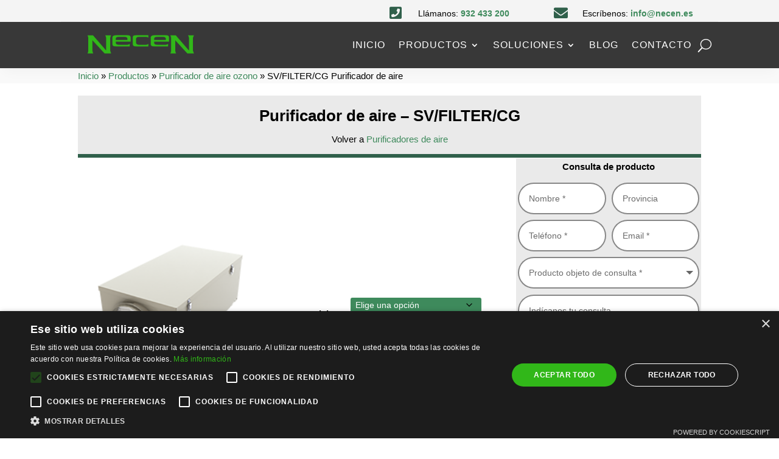

--- FILE ---
content_type: text/html; charset=utf-8
request_url: https://www.google.com/recaptcha/api2/anchor?ar=1&k=6LewqForAAAAAG62VP7SLQak6Bw2UCkDf5uNts9s&co=aHR0cHM6Ly9tYXF1aW5hc2Rlb3pvbm8uZXM6NDQz&hl=en&v=PoyoqOPhxBO7pBk68S4YbpHZ&size=invisible&anchor-ms=20000&execute-ms=30000&cb=o280ggx5tizl
body_size: 48597
content:
<!DOCTYPE HTML><html dir="ltr" lang="en"><head><meta http-equiv="Content-Type" content="text/html; charset=UTF-8">
<meta http-equiv="X-UA-Compatible" content="IE=edge">
<title>reCAPTCHA</title>
<style type="text/css">
/* cyrillic-ext */
@font-face {
  font-family: 'Roboto';
  font-style: normal;
  font-weight: 400;
  font-stretch: 100%;
  src: url(//fonts.gstatic.com/s/roboto/v48/KFO7CnqEu92Fr1ME7kSn66aGLdTylUAMa3GUBHMdazTgWw.woff2) format('woff2');
  unicode-range: U+0460-052F, U+1C80-1C8A, U+20B4, U+2DE0-2DFF, U+A640-A69F, U+FE2E-FE2F;
}
/* cyrillic */
@font-face {
  font-family: 'Roboto';
  font-style: normal;
  font-weight: 400;
  font-stretch: 100%;
  src: url(//fonts.gstatic.com/s/roboto/v48/KFO7CnqEu92Fr1ME7kSn66aGLdTylUAMa3iUBHMdazTgWw.woff2) format('woff2');
  unicode-range: U+0301, U+0400-045F, U+0490-0491, U+04B0-04B1, U+2116;
}
/* greek-ext */
@font-face {
  font-family: 'Roboto';
  font-style: normal;
  font-weight: 400;
  font-stretch: 100%;
  src: url(//fonts.gstatic.com/s/roboto/v48/KFO7CnqEu92Fr1ME7kSn66aGLdTylUAMa3CUBHMdazTgWw.woff2) format('woff2');
  unicode-range: U+1F00-1FFF;
}
/* greek */
@font-face {
  font-family: 'Roboto';
  font-style: normal;
  font-weight: 400;
  font-stretch: 100%;
  src: url(//fonts.gstatic.com/s/roboto/v48/KFO7CnqEu92Fr1ME7kSn66aGLdTylUAMa3-UBHMdazTgWw.woff2) format('woff2');
  unicode-range: U+0370-0377, U+037A-037F, U+0384-038A, U+038C, U+038E-03A1, U+03A3-03FF;
}
/* math */
@font-face {
  font-family: 'Roboto';
  font-style: normal;
  font-weight: 400;
  font-stretch: 100%;
  src: url(//fonts.gstatic.com/s/roboto/v48/KFO7CnqEu92Fr1ME7kSn66aGLdTylUAMawCUBHMdazTgWw.woff2) format('woff2');
  unicode-range: U+0302-0303, U+0305, U+0307-0308, U+0310, U+0312, U+0315, U+031A, U+0326-0327, U+032C, U+032F-0330, U+0332-0333, U+0338, U+033A, U+0346, U+034D, U+0391-03A1, U+03A3-03A9, U+03B1-03C9, U+03D1, U+03D5-03D6, U+03F0-03F1, U+03F4-03F5, U+2016-2017, U+2034-2038, U+203C, U+2040, U+2043, U+2047, U+2050, U+2057, U+205F, U+2070-2071, U+2074-208E, U+2090-209C, U+20D0-20DC, U+20E1, U+20E5-20EF, U+2100-2112, U+2114-2115, U+2117-2121, U+2123-214F, U+2190, U+2192, U+2194-21AE, U+21B0-21E5, U+21F1-21F2, U+21F4-2211, U+2213-2214, U+2216-22FF, U+2308-230B, U+2310, U+2319, U+231C-2321, U+2336-237A, U+237C, U+2395, U+239B-23B7, U+23D0, U+23DC-23E1, U+2474-2475, U+25AF, U+25B3, U+25B7, U+25BD, U+25C1, U+25CA, U+25CC, U+25FB, U+266D-266F, U+27C0-27FF, U+2900-2AFF, U+2B0E-2B11, U+2B30-2B4C, U+2BFE, U+3030, U+FF5B, U+FF5D, U+1D400-1D7FF, U+1EE00-1EEFF;
}
/* symbols */
@font-face {
  font-family: 'Roboto';
  font-style: normal;
  font-weight: 400;
  font-stretch: 100%;
  src: url(//fonts.gstatic.com/s/roboto/v48/KFO7CnqEu92Fr1ME7kSn66aGLdTylUAMaxKUBHMdazTgWw.woff2) format('woff2');
  unicode-range: U+0001-000C, U+000E-001F, U+007F-009F, U+20DD-20E0, U+20E2-20E4, U+2150-218F, U+2190, U+2192, U+2194-2199, U+21AF, U+21E6-21F0, U+21F3, U+2218-2219, U+2299, U+22C4-22C6, U+2300-243F, U+2440-244A, U+2460-24FF, U+25A0-27BF, U+2800-28FF, U+2921-2922, U+2981, U+29BF, U+29EB, U+2B00-2BFF, U+4DC0-4DFF, U+FFF9-FFFB, U+10140-1018E, U+10190-1019C, U+101A0, U+101D0-101FD, U+102E0-102FB, U+10E60-10E7E, U+1D2C0-1D2D3, U+1D2E0-1D37F, U+1F000-1F0FF, U+1F100-1F1AD, U+1F1E6-1F1FF, U+1F30D-1F30F, U+1F315, U+1F31C, U+1F31E, U+1F320-1F32C, U+1F336, U+1F378, U+1F37D, U+1F382, U+1F393-1F39F, U+1F3A7-1F3A8, U+1F3AC-1F3AF, U+1F3C2, U+1F3C4-1F3C6, U+1F3CA-1F3CE, U+1F3D4-1F3E0, U+1F3ED, U+1F3F1-1F3F3, U+1F3F5-1F3F7, U+1F408, U+1F415, U+1F41F, U+1F426, U+1F43F, U+1F441-1F442, U+1F444, U+1F446-1F449, U+1F44C-1F44E, U+1F453, U+1F46A, U+1F47D, U+1F4A3, U+1F4B0, U+1F4B3, U+1F4B9, U+1F4BB, U+1F4BF, U+1F4C8-1F4CB, U+1F4D6, U+1F4DA, U+1F4DF, U+1F4E3-1F4E6, U+1F4EA-1F4ED, U+1F4F7, U+1F4F9-1F4FB, U+1F4FD-1F4FE, U+1F503, U+1F507-1F50B, U+1F50D, U+1F512-1F513, U+1F53E-1F54A, U+1F54F-1F5FA, U+1F610, U+1F650-1F67F, U+1F687, U+1F68D, U+1F691, U+1F694, U+1F698, U+1F6AD, U+1F6B2, U+1F6B9-1F6BA, U+1F6BC, U+1F6C6-1F6CF, U+1F6D3-1F6D7, U+1F6E0-1F6EA, U+1F6F0-1F6F3, U+1F6F7-1F6FC, U+1F700-1F7FF, U+1F800-1F80B, U+1F810-1F847, U+1F850-1F859, U+1F860-1F887, U+1F890-1F8AD, U+1F8B0-1F8BB, U+1F8C0-1F8C1, U+1F900-1F90B, U+1F93B, U+1F946, U+1F984, U+1F996, U+1F9E9, U+1FA00-1FA6F, U+1FA70-1FA7C, U+1FA80-1FA89, U+1FA8F-1FAC6, U+1FACE-1FADC, U+1FADF-1FAE9, U+1FAF0-1FAF8, U+1FB00-1FBFF;
}
/* vietnamese */
@font-face {
  font-family: 'Roboto';
  font-style: normal;
  font-weight: 400;
  font-stretch: 100%;
  src: url(//fonts.gstatic.com/s/roboto/v48/KFO7CnqEu92Fr1ME7kSn66aGLdTylUAMa3OUBHMdazTgWw.woff2) format('woff2');
  unicode-range: U+0102-0103, U+0110-0111, U+0128-0129, U+0168-0169, U+01A0-01A1, U+01AF-01B0, U+0300-0301, U+0303-0304, U+0308-0309, U+0323, U+0329, U+1EA0-1EF9, U+20AB;
}
/* latin-ext */
@font-face {
  font-family: 'Roboto';
  font-style: normal;
  font-weight: 400;
  font-stretch: 100%;
  src: url(//fonts.gstatic.com/s/roboto/v48/KFO7CnqEu92Fr1ME7kSn66aGLdTylUAMa3KUBHMdazTgWw.woff2) format('woff2');
  unicode-range: U+0100-02BA, U+02BD-02C5, U+02C7-02CC, U+02CE-02D7, U+02DD-02FF, U+0304, U+0308, U+0329, U+1D00-1DBF, U+1E00-1E9F, U+1EF2-1EFF, U+2020, U+20A0-20AB, U+20AD-20C0, U+2113, U+2C60-2C7F, U+A720-A7FF;
}
/* latin */
@font-face {
  font-family: 'Roboto';
  font-style: normal;
  font-weight: 400;
  font-stretch: 100%;
  src: url(//fonts.gstatic.com/s/roboto/v48/KFO7CnqEu92Fr1ME7kSn66aGLdTylUAMa3yUBHMdazQ.woff2) format('woff2');
  unicode-range: U+0000-00FF, U+0131, U+0152-0153, U+02BB-02BC, U+02C6, U+02DA, U+02DC, U+0304, U+0308, U+0329, U+2000-206F, U+20AC, U+2122, U+2191, U+2193, U+2212, U+2215, U+FEFF, U+FFFD;
}
/* cyrillic-ext */
@font-face {
  font-family: 'Roboto';
  font-style: normal;
  font-weight: 500;
  font-stretch: 100%;
  src: url(//fonts.gstatic.com/s/roboto/v48/KFO7CnqEu92Fr1ME7kSn66aGLdTylUAMa3GUBHMdazTgWw.woff2) format('woff2');
  unicode-range: U+0460-052F, U+1C80-1C8A, U+20B4, U+2DE0-2DFF, U+A640-A69F, U+FE2E-FE2F;
}
/* cyrillic */
@font-face {
  font-family: 'Roboto';
  font-style: normal;
  font-weight: 500;
  font-stretch: 100%;
  src: url(//fonts.gstatic.com/s/roboto/v48/KFO7CnqEu92Fr1ME7kSn66aGLdTylUAMa3iUBHMdazTgWw.woff2) format('woff2');
  unicode-range: U+0301, U+0400-045F, U+0490-0491, U+04B0-04B1, U+2116;
}
/* greek-ext */
@font-face {
  font-family: 'Roboto';
  font-style: normal;
  font-weight: 500;
  font-stretch: 100%;
  src: url(//fonts.gstatic.com/s/roboto/v48/KFO7CnqEu92Fr1ME7kSn66aGLdTylUAMa3CUBHMdazTgWw.woff2) format('woff2');
  unicode-range: U+1F00-1FFF;
}
/* greek */
@font-face {
  font-family: 'Roboto';
  font-style: normal;
  font-weight: 500;
  font-stretch: 100%;
  src: url(//fonts.gstatic.com/s/roboto/v48/KFO7CnqEu92Fr1ME7kSn66aGLdTylUAMa3-UBHMdazTgWw.woff2) format('woff2');
  unicode-range: U+0370-0377, U+037A-037F, U+0384-038A, U+038C, U+038E-03A1, U+03A3-03FF;
}
/* math */
@font-face {
  font-family: 'Roboto';
  font-style: normal;
  font-weight: 500;
  font-stretch: 100%;
  src: url(//fonts.gstatic.com/s/roboto/v48/KFO7CnqEu92Fr1ME7kSn66aGLdTylUAMawCUBHMdazTgWw.woff2) format('woff2');
  unicode-range: U+0302-0303, U+0305, U+0307-0308, U+0310, U+0312, U+0315, U+031A, U+0326-0327, U+032C, U+032F-0330, U+0332-0333, U+0338, U+033A, U+0346, U+034D, U+0391-03A1, U+03A3-03A9, U+03B1-03C9, U+03D1, U+03D5-03D6, U+03F0-03F1, U+03F4-03F5, U+2016-2017, U+2034-2038, U+203C, U+2040, U+2043, U+2047, U+2050, U+2057, U+205F, U+2070-2071, U+2074-208E, U+2090-209C, U+20D0-20DC, U+20E1, U+20E5-20EF, U+2100-2112, U+2114-2115, U+2117-2121, U+2123-214F, U+2190, U+2192, U+2194-21AE, U+21B0-21E5, U+21F1-21F2, U+21F4-2211, U+2213-2214, U+2216-22FF, U+2308-230B, U+2310, U+2319, U+231C-2321, U+2336-237A, U+237C, U+2395, U+239B-23B7, U+23D0, U+23DC-23E1, U+2474-2475, U+25AF, U+25B3, U+25B7, U+25BD, U+25C1, U+25CA, U+25CC, U+25FB, U+266D-266F, U+27C0-27FF, U+2900-2AFF, U+2B0E-2B11, U+2B30-2B4C, U+2BFE, U+3030, U+FF5B, U+FF5D, U+1D400-1D7FF, U+1EE00-1EEFF;
}
/* symbols */
@font-face {
  font-family: 'Roboto';
  font-style: normal;
  font-weight: 500;
  font-stretch: 100%;
  src: url(//fonts.gstatic.com/s/roboto/v48/KFO7CnqEu92Fr1ME7kSn66aGLdTylUAMaxKUBHMdazTgWw.woff2) format('woff2');
  unicode-range: U+0001-000C, U+000E-001F, U+007F-009F, U+20DD-20E0, U+20E2-20E4, U+2150-218F, U+2190, U+2192, U+2194-2199, U+21AF, U+21E6-21F0, U+21F3, U+2218-2219, U+2299, U+22C4-22C6, U+2300-243F, U+2440-244A, U+2460-24FF, U+25A0-27BF, U+2800-28FF, U+2921-2922, U+2981, U+29BF, U+29EB, U+2B00-2BFF, U+4DC0-4DFF, U+FFF9-FFFB, U+10140-1018E, U+10190-1019C, U+101A0, U+101D0-101FD, U+102E0-102FB, U+10E60-10E7E, U+1D2C0-1D2D3, U+1D2E0-1D37F, U+1F000-1F0FF, U+1F100-1F1AD, U+1F1E6-1F1FF, U+1F30D-1F30F, U+1F315, U+1F31C, U+1F31E, U+1F320-1F32C, U+1F336, U+1F378, U+1F37D, U+1F382, U+1F393-1F39F, U+1F3A7-1F3A8, U+1F3AC-1F3AF, U+1F3C2, U+1F3C4-1F3C6, U+1F3CA-1F3CE, U+1F3D4-1F3E0, U+1F3ED, U+1F3F1-1F3F3, U+1F3F5-1F3F7, U+1F408, U+1F415, U+1F41F, U+1F426, U+1F43F, U+1F441-1F442, U+1F444, U+1F446-1F449, U+1F44C-1F44E, U+1F453, U+1F46A, U+1F47D, U+1F4A3, U+1F4B0, U+1F4B3, U+1F4B9, U+1F4BB, U+1F4BF, U+1F4C8-1F4CB, U+1F4D6, U+1F4DA, U+1F4DF, U+1F4E3-1F4E6, U+1F4EA-1F4ED, U+1F4F7, U+1F4F9-1F4FB, U+1F4FD-1F4FE, U+1F503, U+1F507-1F50B, U+1F50D, U+1F512-1F513, U+1F53E-1F54A, U+1F54F-1F5FA, U+1F610, U+1F650-1F67F, U+1F687, U+1F68D, U+1F691, U+1F694, U+1F698, U+1F6AD, U+1F6B2, U+1F6B9-1F6BA, U+1F6BC, U+1F6C6-1F6CF, U+1F6D3-1F6D7, U+1F6E0-1F6EA, U+1F6F0-1F6F3, U+1F6F7-1F6FC, U+1F700-1F7FF, U+1F800-1F80B, U+1F810-1F847, U+1F850-1F859, U+1F860-1F887, U+1F890-1F8AD, U+1F8B0-1F8BB, U+1F8C0-1F8C1, U+1F900-1F90B, U+1F93B, U+1F946, U+1F984, U+1F996, U+1F9E9, U+1FA00-1FA6F, U+1FA70-1FA7C, U+1FA80-1FA89, U+1FA8F-1FAC6, U+1FACE-1FADC, U+1FADF-1FAE9, U+1FAF0-1FAF8, U+1FB00-1FBFF;
}
/* vietnamese */
@font-face {
  font-family: 'Roboto';
  font-style: normal;
  font-weight: 500;
  font-stretch: 100%;
  src: url(//fonts.gstatic.com/s/roboto/v48/KFO7CnqEu92Fr1ME7kSn66aGLdTylUAMa3OUBHMdazTgWw.woff2) format('woff2');
  unicode-range: U+0102-0103, U+0110-0111, U+0128-0129, U+0168-0169, U+01A0-01A1, U+01AF-01B0, U+0300-0301, U+0303-0304, U+0308-0309, U+0323, U+0329, U+1EA0-1EF9, U+20AB;
}
/* latin-ext */
@font-face {
  font-family: 'Roboto';
  font-style: normal;
  font-weight: 500;
  font-stretch: 100%;
  src: url(//fonts.gstatic.com/s/roboto/v48/KFO7CnqEu92Fr1ME7kSn66aGLdTylUAMa3KUBHMdazTgWw.woff2) format('woff2');
  unicode-range: U+0100-02BA, U+02BD-02C5, U+02C7-02CC, U+02CE-02D7, U+02DD-02FF, U+0304, U+0308, U+0329, U+1D00-1DBF, U+1E00-1E9F, U+1EF2-1EFF, U+2020, U+20A0-20AB, U+20AD-20C0, U+2113, U+2C60-2C7F, U+A720-A7FF;
}
/* latin */
@font-face {
  font-family: 'Roboto';
  font-style: normal;
  font-weight: 500;
  font-stretch: 100%;
  src: url(//fonts.gstatic.com/s/roboto/v48/KFO7CnqEu92Fr1ME7kSn66aGLdTylUAMa3yUBHMdazQ.woff2) format('woff2');
  unicode-range: U+0000-00FF, U+0131, U+0152-0153, U+02BB-02BC, U+02C6, U+02DA, U+02DC, U+0304, U+0308, U+0329, U+2000-206F, U+20AC, U+2122, U+2191, U+2193, U+2212, U+2215, U+FEFF, U+FFFD;
}
/* cyrillic-ext */
@font-face {
  font-family: 'Roboto';
  font-style: normal;
  font-weight: 900;
  font-stretch: 100%;
  src: url(//fonts.gstatic.com/s/roboto/v48/KFO7CnqEu92Fr1ME7kSn66aGLdTylUAMa3GUBHMdazTgWw.woff2) format('woff2');
  unicode-range: U+0460-052F, U+1C80-1C8A, U+20B4, U+2DE0-2DFF, U+A640-A69F, U+FE2E-FE2F;
}
/* cyrillic */
@font-face {
  font-family: 'Roboto';
  font-style: normal;
  font-weight: 900;
  font-stretch: 100%;
  src: url(//fonts.gstatic.com/s/roboto/v48/KFO7CnqEu92Fr1ME7kSn66aGLdTylUAMa3iUBHMdazTgWw.woff2) format('woff2');
  unicode-range: U+0301, U+0400-045F, U+0490-0491, U+04B0-04B1, U+2116;
}
/* greek-ext */
@font-face {
  font-family: 'Roboto';
  font-style: normal;
  font-weight: 900;
  font-stretch: 100%;
  src: url(//fonts.gstatic.com/s/roboto/v48/KFO7CnqEu92Fr1ME7kSn66aGLdTylUAMa3CUBHMdazTgWw.woff2) format('woff2');
  unicode-range: U+1F00-1FFF;
}
/* greek */
@font-face {
  font-family: 'Roboto';
  font-style: normal;
  font-weight: 900;
  font-stretch: 100%;
  src: url(//fonts.gstatic.com/s/roboto/v48/KFO7CnqEu92Fr1ME7kSn66aGLdTylUAMa3-UBHMdazTgWw.woff2) format('woff2');
  unicode-range: U+0370-0377, U+037A-037F, U+0384-038A, U+038C, U+038E-03A1, U+03A3-03FF;
}
/* math */
@font-face {
  font-family: 'Roboto';
  font-style: normal;
  font-weight: 900;
  font-stretch: 100%;
  src: url(//fonts.gstatic.com/s/roboto/v48/KFO7CnqEu92Fr1ME7kSn66aGLdTylUAMawCUBHMdazTgWw.woff2) format('woff2');
  unicode-range: U+0302-0303, U+0305, U+0307-0308, U+0310, U+0312, U+0315, U+031A, U+0326-0327, U+032C, U+032F-0330, U+0332-0333, U+0338, U+033A, U+0346, U+034D, U+0391-03A1, U+03A3-03A9, U+03B1-03C9, U+03D1, U+03D5-03D6, U+03F0-03F1, U+03F4-03F5, U+2016-2017, U+2034-2038, U+203C, U+2040, U+2043, U+2047, U+2050, U+2057, U+205F, U+2070-2071, U+2074-208E, U+2090-209C, U+20D0-20DC, U+20E1, U+20E5-20EF, U+2100-2112, U+2114-2115, U+2117-2121, U+2123-214F, U+2190, U+2192, U+2194-21AE, U+21B0-21E5, U+21F1-21F2, U+21F4-2211, U+2213-2214, U+2216-22FF, U+2308-230B, U+2310, U+2319, U+231C-2321, U+2336-237A, U+237C, U+2395, U+239B-23B7, U+23D0, U+23DC-23E1, U+2474-2475, U+25AF, U+25B3, U+25B7, U+25BD, U+25C1, U+25CA, U+25CC, U+25FB, U+266D-266F, U+27C0-27FF, U+2900-2AFF, U+2B0E-2B11, U+2B30-2B4C, U+2BFE, U+3030, U+FF5B, U+FF5D, U+1D400-1D7FF, U+1EE00-1EEFF;
}
/* symbols */
@font-face {
  font-family: 'Roboto';
  font-style: normal;
  font-weight: 900;
  font-stretch: 100%;
  src: url(//fonts.gstatic.com/s/roboto/v48/KFO7CnqEu92Fr1ME7kSn66aGLdTylUAMaxKUBHMdazTgWw.woff2) format('woff2');
  unicode-range: U+0001-000C, U+000E-001F, U+007F-009F, U+20DD-20E0, U+20E2-20E4, U+2150-218F, U+2190, U+2192, U+2194-2199, U+21AF, U+21E6-21F0, U+21F3, U+2218-2219, U+2299, U+22C4-22C6, U+2300-243F, U+2440-244A, U+2460-24FF, U+25A0-27BF, U+2800-28FF, U+2921-2922, U+2981, U+29BF, U+29EB, U+2B00-2BFF, U+4DC0-4DFF, U+FFF9-FFFB, U+10140-1018E, U+10190-1019C, U+101A0, U+101D0-101FD, U+102E0-102FB, U+10E60-10E7E, U+1D2C0-1D2D3, U+1D2E0-1D37F, U+1F000-1F0FF, U+1F100-1F1AD, U+1F1E6-1F1FF, U+1F30D-1F30F, U+1F315, U+1F31C, U+1F31E, U+1F320-1F32C, U+1F336, U+1F378, U+1F37D, U+1F382, U+1F393-1F39F, U+1F3A7-1F3A8, U+1F3AC-1F3AF, U+1F3C2, U+1F3C4-1F3C6, U+1F3CA-1F3CE, U+1F3D4-1F3E0, U+1F3ED, U+1F3F1-1F3F3, U+1F3F5-1F3F7, U+1F408, U+1F415, U+1F41F, U+1F426, U+1F43F, U+1F441-1F442, U+1F444, U+1F446-1F449, U+1F44C-1F44E, U+1F453, U+1F46A, U+1F47D, U+1F4A3, U+1F4B0, U+1F4B3, U+1F4B9, U+1F4BB, U+1F4BF, U+1F4C8-1F4CB, U+1F4D6, U+1F4DA, U+1F4DF, U+1F4E3-1F4E6, U+1F4EA-1F4ED, U+1F4F7, U+1F4F9-1F4FB, U+1F4FD-1F4FE, U+1F503, U+1F507-1F50B, U+1F50D, U+1F512-1F513, U+1F53E-1F54A, U+1F54F-1F5FA, U+1F610, U+1F650-1F67F, U+1F687, U+1F68D, U+1F691, U+1F694, U+1F698, U+1F6AD, U+1F6B2, U+1F6B9-1F6BA, U+1F6BC, U+1F6C6-1F6CF, U+1F6D3-1F6D7, U+1F6E0-1F6EA, U+1F6F0-1F6F3, U+1F6F7-1F6FC, U+1F700-1F7FF, U+1F800-1F80B, U+1F810-1F847, U+1F850-1F859, U+1F860-1F887, U+1F890-1F8AD, U+1F8B0-1F8BB, U+1F8C0-1F8C1, U+1F900-1F90B, U+1F93B, U+1F946, U+1F984, U+1F996, U+1F9E9, U+1FA00-1FA6F, U+1FA70-1FA7C, U+1FA80-1FA89, U+1FA8F-1FAC6, U+1FACE-1FADC, U+1FADF-1FAE9, U+1FAF0-1FAF8, U+1FB00-1FBFF;
}
/* vietnamese */
@font-face {
  font-family: 'Roboto';
  font-style: normal;
  font-weight: 900;
  font-stretch: 100%;
  src: url(//fonts.gstatic.com/s/roboto/v48/KFO7CnqEu92Fr1ME7kSn66aGLdTylUAMa3OUBHMdazTgWw.woff2) format('woff2');
  unicode-range: U+0102-0103, U+0110-0111, U+0128-0129, U+0168-0169, U+01A0-01A1, U+01AF-01B0, U+0300-0301, U+0303-0304, U+0308-0309, U+0323, U+0329, U+1EA0-1EF9, U+20AB;
}
/* latin-ext */
@font-face {
  font-family: 'Roboto';
  font-style: normal;
  font-weight: 900;
  font-stretch: 100%;
  src: url(//fonts.gstatic.com/s/roboto/v48/KFO7CnqEu92Fr1ME7kSn66aGLdTylUAMa3KUBHMdazTgWw.woff2) format('woff2');
  unicode-range: U+0100-02BA, U+02BD-02C5, U+02C7-02CC, U+02CE-02D7, U+02DD-02FF, U+0304, U+0308, U+0329, U+1D00-1DBF, U+1E00-1E9F, U+1EF2-1EFF, U+2020, U+20A0-20AB, U+20AD-20C0, U+2113, U+2C60-2C7F, U+A720-A7FF;
}
/* latin */
@font-face {
  font-family: 'Roboto';
  font-style: normal;
  font-weight: 900;
  font-stretch: 100%;
  src: url(//fonts.gstatic.com/s/roboto/v48/KFO7CnqEu92Fr1ME7kSn66aGLdTylUAMa3yUBHMdazQ.woff2) format('woff2');
  unicode-range: U+0000-00FF, U+0131, U+0152-0153, U+02BB-02BC, U+02C6, U+02DA, U+02DC, U+0304, U+0308, U+0329, U+2000-206F, U+20AC, U+2122, U+2191, U+2193, U+2212, U+2215, U+FEFF, U+FFFD;
}

</style>
<link rel="stylesheet" type="text/css" href="https://www.gstatic.com/recaptcha/releases/PoyoqOPhxBO7pBk68S4YbpHZ/styles__ltr.css">
<script nonce="0LIWY_P5m9hIwaGARGUqLw" type="text/javascript">window['__recaptcha_api'] = 'https://www.google.com/recaptcha/api2/';</script>
<script type="text/javascript" src="https://www.gstatic.com/recaptcha/releases/PoyoqOPhxBO7pBk68S4YbpHZ/recaptcha__en.js" nonce="0LIWY_P5m9hIwaGARGUqLw">
      
    </script></head>
<body><div id="rc-anchor-alert" class="rc-anchor-alert"></div>
<input type="hidden" id="recaptcha-token" value="[base64]">
<script type="text/javascript" nonce="0LIWY_P5m9hIwaGARGUqLw">
      recaptcha.anchor.Main.init("[\x22ainput\x22,[\x22bgdata\x22,\x22\x22,\[base64]/[base64]/[base64]/[base64]/cjw8ejpyPj4+eil9Y2F0Y2gobCl7dGhyb3cgbDt9fSxIPWZ1bmN0aW9uKHcsdCx6KXtpZih3PT0xOTR8fHc9PTIwOCl0LnZbd10/dC52W3ddLmNvbmNhdCh6KTp0LnZbd109b2Yoeix0KTtlbHNle2lmKHQuYkImJnchPTMxNylyZXR1cm47dz09NjZ8fHc9PTEyMnx8dz09NDcwfHx3PT00NHx8dz09NDE2fHx3PT0zOTd8fHc9PTQyMXx8dz09Njh8fHc9PTcwfHx3PT0xODQ/[base64]/[base64]/[base64]/bmV3IGRbVl0oSlswXSk6cD09Mj9uZXcgZFtWXShKWzBdLEpbMV0pOnA9PTM/bmV3IGRbVl0oSlswXSxKWzFdLEpbMl0pOnA9PTQ/[base64]/[base64]/[base64]/[base64]\x22,\[base64]\x22,\x22FMKnYw7DmMKlK13CtsKLJMOBPkDDvsKHw4FCBcKXw6ZCwprDoEp3w77Ct1zDmF/Ck8K6w4nClCZWMMOCw447XwXCh8KWM3Q1w7AqG8OPRAd8QsOywrl1VMKiw4HDnl/[base64]/CuBMywrRIw6xhL8O5wr3Cg8ORwqDCocKsV2kYwrPCjMKmbTnDrsOxw5EDw5/DjMKEw4F7cFfDmMK/BxHCqMKGwppkeTZ7w6NGAMODw4DCmcOdK0Q8wrQ1ZsO3woRJGShnw6h5Z3bDrMK5awTDiHMkScOFwqrCpsOxw7nDuMO3w55Yw4nDgcKHwqhSw5/DmMOtwp7CtcOQYgg3w4nCtMOhw4XDvwgPNAhEw4/DjcOrIG/[base64]/CqhnCogDDiWA1w5/DmcKrOjIew5cHfMO9woI6Y8O5ZmZnQMOMLcOFSMO6wrTCnGzCoEYuB8OMEQjCqsKmwojDv2VfwqR9HsO1LcOfw7HDog5sw4HDr3BGw6DClsKswrDDrcOPwrPCnVzDsjhHw5/Crw/Co8KAG1YBw5nDocK/PnbCicKHw4UWMlTDvnTCnMKVwrLCmyAxwrPCuifCpMOxw546wqQHw7/DtCkeFsKHw4zDj2grFcOfZcKXHQ7DisKJWCzCgcKkw4crwokuBwHCisOtwpc/R8Ocwpo/a8OyW8OwPMOOMzZSw7QxwoFKw73Do3vDuR3CvMOfwpvClcKVKsKHw57CggnDmcO5X8OHXGwPCyw/OsKBwo3CpDgZw7HCoX3CsAfCvi9vwrfDnsKzwrBFGk4Ow7HCvF7DlMKgCGIYw4BsWcKzw4ErwqJbw5DDvF7Djld3w7MRwr8/w6/Dh8OkwoHDh8Kww5oiFcKIw5bChT7DuMOkf2bCkW7Cn8OyGS/CvcKeOl/ChMOZw4ocIh8yw7TDhW8zfMODdMOlwq3CoyPCp8KTccOXwrvCjiNCASTCtyPCvsKAwp9kworCssOvwpTCqDLDssKTw5nCkAojwonCgk/DtMK/NT8lVjPDucOqVB/[base64]/[base64]/CocKew7vDlUPDvhfDsXBew4tPwphTwrjChCt0woTCmxEyJMKEwrxsw4vCksKTw5spw5YjLcK1XUvDhF4NP8KHciYkwp7ChMK7Y8OUESYhw7FTZcKTMMKDw5xrw7rCrsO9UjAGw7Yywr/ChCzDgMO4esOBJzfCvMOzwqwNw64Qw7PCi2/[base64]/DoMO/wpYow7ZFw7TCvMO9S1DDtE/[base64]/CrcKnGMKjw4Q0ZgY1NsKWJcOVw5DCgcKBwotueMK1f8Okw6Zrw67CmsKUDlPCkhVjw5AyEnZswr3Djw7Dv8KSalxxw5YYCFHCn8Oow7jChMO3wqHCmsKiwqDDkwkSwrzClkXCvcK0w5cGaifDpcOswqDCi8Kkw61FwqjDpzQISkDDrE3CoHYCUGfDrgY/wpbCqSISBMO5J0ZUXsKnwo/[base64]/Ex7DiMK9w5LCocKqAnxtZlIoOcKZw65VHBHCoE1Tw4fDqmx6w6pywrrDgMO4GcO5w7fDucKFBXTCmMONF8KIw79KwozDnMOON23DnW8ywp3DjWwpT8K7V2FLw4/DkcOcw4LDkcKlAnfCth4AJMO7S8KaM8OWwohMByzDssO8wqPDuMOAwrXDhMKNw40vS8K7wqvDvcO4YxfClcKVeMO2w5Zfw4TCmcKEwqhpb8OqQsKmwpwjwrjCu8K9f1zDusKVw5TDiFkiw5gzb8K3w6dvZFLDgMOMRWNlw63Dgl4/[base64]/[base64]/DncOLw4RFDVbCgnBNJ8Olw507wpfDrsO1wp4iw78LC8OpE8Khw6tPJMKOwprCuMOqw7Z9w6Qpw68kwroSP8Kuw4wXCQvCoARvw6jDt1/[base64]/[base64]/[base64]/w4nDgMOKFgDClcO8EFvCuMKTRh7DhyLDkWrDuy7DosKlw5w8w6TDjmk8dDzDr8OGRsO8w6wVUxzCg8KqGWFDwp4qOjUJF0I7w5TCvcO4w5duwojCg8OIKcOLG8KCGAbDucKKCcO7N8Onw5Z+egPCicK8BsKTDMKFwrVpFBF/[base64]/CrFLCiTgPUsKCfcK6asO8WcKPA8O2GsKxw6rCgE3CtW7DmMKqcGbCjlfCo8K/[base64]/Ctz/CsUpDw5ATR3FfCMKqwqLDmWbDmS0sw7/CqkDDs8K2V8KGwrFZw5jDv8KDwpY/wqbCnsKgw44Dw55kwrTCi8OHw7/Cg2HDgBjCr8Klez7DjMKTEcKwwq/CpHTDnMKFw4JwTMKPw6FTL8Ole8KDwqYyNcKow4PDisOoRhTDqHXDo3oMwrMSe3lke0HCpiDDocOYHXxEw5MPw45+wq7DjcOgw5wPCMKZw6xowroGwrHCmhDDvmrCn8K2w7XDkWjCjcObwrbCgwnCmMK9QcKDbF3CvW/DkkDDhMOQdwcBwqXDn8OMw4R6DQNewoXDmWnDvsK8Jh/[base64]/CgcOMeMK1wrnCtcOhwoPCjMO1CsKaw7FbCsOkwpzChMOtwpbCqsOnw7NmE8KrWMOxw6HDjMK/w5l9wpLDtsKxZhssNTRzw4RXR1g9w7cxw7cnWVvCh8Kow6BCwqBGXgTCh8KDSyDCpUECw6nClMKNSwPDmyw1wqnDnsKHw4zDlcKNwpcKw5xTGW8QKcO7w6zDrj/CuVZjRAbDj8OsbsO8wrPDvMKuw6jCrsKYw4vClhZWwoBBXMOpS8OcwoXCt2AdwpEoTMKuMMOlw5DDnsOMwohTIMKBw5EVJcKmXQhZw73CnMOjwpfDpzg3Vgt5TsKtwpnCuDZEw7YeXcOywqM0QcKtw5LDh01gwrwwwrdXwqsmwrfCik/CncK0HyDCpkHDtsOXHUXCusKDaxzCvMKwXWsgw6rCnWTDkcORD8Kcb1XClMKJw7nCtMKxwobDpkY1a2FAbcKwCkt9wqRiOMOswoB5JVhWw5zCgTUfPxhdw7bDgsOvNMOXw4dpw61+w7kvwpzCgC1+CTJGFz51GW/[base64]/CvioKc8KgFyXDhsKTwqTDn047fcKIecODwqEOwrPCjMOTPQ8UwoXDoMO1wqMUNxbCk8KCwo1Uw4PCmMKNesOrUDQKw7vCkMO6w5RTwq7CtH7DgiEpcMKnwqo/OToXQ8KvBcOJwrXCkMKlw4jDv8KVw4BAwpjDr8OaQMOAKMOjXRLCpsOJwoFZwpxLwpNAWz3CgWrCs38sYsOnLU7Cm8OXNcK1HW/DnMKYQcOhAwLCvcK/WVDCr0zDmsKmTcOvACDCh8OEbClNdl1lAcOqFXRJw4FsWcO6w7tdw4rDgVw5w6LDl8KXw57DhMOHJsKIZ3xgERQofBDDqMO+MEpYF8KYVnHChsKpw5bDg0Iow6fCsMOUSDABwqo7BcKReMKCeT3Cg8KpwpkID3/Dq8OiH8Kew7MWwr/DmhXCuz7CkiEJw75ZwojDhMOxwp4+P3XCksOgwo/DozRXwrjDocOVLcKLw4DDqDzCiMOnwozCj8KqwqDDgcO4wo/[base64]/QcKOwpVqwpwUIV5VPBvDoMO5w4XDr8KiRnBeCsOTOAcMw4ZRAHtlAsOlacOhGybClxbCsTY4wpPCv2zDihvCqn91w4RLSj0FU8KedMKiORF/PH1zAcOgwqjDuQ7Dj8ODw7DDly3CmsKwwqFvGmTCu8OjVcKsVnFtw71mwpHCgMOAwo/DscKow6FUD8Okw5dXKsOWO2E4bn7CkyjCjDrDtcOYwoHCjcKFw5LCkz9gb8OoWwfCssKxw7lHZGPDuVPCoETDuMK6w5XDrMKsw5o+LxLCjmzCvhljUcK+w77DhHHCrXXCu2BnPsOhwrQiAzUKLcKYw4ALw4HCvsKUwoZ2woLCiHpkwoLCpU/CpsKVw6sLUGvDv3DDhEbDpUnDo8O0w48MwrPCqGwmCMKiRS3DtjlLGTzCnyXDkMO6w4fCl8KUwq3DmwrCmwNLdMOOwrfCo8O+ScKhw7t2wqzDpcKAwpJZw4YEw5EPGcOjwp4WbMO/wrVPw6tCY8O0w5hHwobCiwhxwpjCpMKZY3XDrQpZNAHCvMOhY8OMw6LChcOFwo9MPHDDpcONw6jClsK6J8KDLkPCsyJgw4lXw7jCgcK5wr/CvMKve8K0w79wwrt5wqXCocOYVV9vWUZ6wqJ2wogvwoTCi8Khw4nDpC7DoWzDrcK4WEXClMOTdsKPccODZcK0X3jDjsO+wqtiwpzCg0s0KjXCocOVwqcxf8OAZVvCtTTDkVMKwphCYCZnwp4UT8KVEVHDqlDCvsOuw5VbwqMUw4LCo0/DmcKmwpVbwohjw7NWwokPHgHCk8KhwoJ2NMKxR8OSwphXQzNlNAAgJMKDw6U+w7TDmEkywoHDq24iVsK5DsKWdsK9XsKyw4lRFcOfw7IewpvDqiNlwqpxG8Otw5c9MQEHw78nNTfDuVRzwrZEAcOSw5nCkcKDIUNYwrRmPSHCgg/DscOOw74owr14w7fCu0XCnsOswrvDuMOdXRgBw5DCjhXCpMOmfSTDjcOYFsOuw5jCsDrCmcKGVMOfYjzDkHxTwoDDrcOLSsKPwqzCpMOnwoTDvQ8swp3CkRU+w6ZLw7Juw5fCqMKuBDnDnE5ZUjA4aCZEPMOTwqYPN8Ovw7F/wrfDs8KBWMO2w6t+DQlXw6NNEQdVwpZpD8KJMSEKw6bDi8KpwrIsT8O5ZMO7w7zDnsKAwqhmwq/DicKgGsK7wqbDpkPCkCsKLsO9MAbCu0rClk59R3PCtMOMwqwZw5hxR8ObUHDCmsOgw4XCmMOEclnDpcO1wodDwrZQKVp3CcK7JFF/wqjDvsKiEQ9rZHIAXsOIVsOaQwnCogBsXcKwY8K4XEs/wrrDn8KMbMOYw5hCdFvDrl59e2fDg8OUw6bCvx7CnBjDnmzCocOpHhRbScOIYXFqwo8zwqTCpcKkE8KTM8KpChtTwrTCiXYUecK+w4bChMKLCsKnw5HDlcO9V3EmDMOdGsOAwovCl3fDqcKFdWjClMOGbj/[base64]/MHPCiVdCw7A1wp/[base64]/CpMKvw5vDpkQeDXzDsMK4wrFgw4jDk37Cu8KYw5XDlcOLwrc4w4TDqMK4bQPDsVtuLxfCuTVDw6gCI0/CoCbDvcKGZCbDocKjwqExFAoBLcOtLcKxw7PDmcKCwq3CuE0uSFDCvsOtJcKFw5R0ZX7CocKEwp7DlSQbADvDmcOBacKjwpHCoixFw6sYwoHCvcOcRcO8w5nDm0XClz1dw6/DhwptwqHDlcK3wp7CnsK0WMKFw4HCr2LClmDDnERBw4XDlVTCs8KtHXpfGsO/w4LDkBNgNRfDmMOjEsK/wpjDpyTDosOJJsOBHUxwU8OVdcKnZG0cRMORaMK6wo/CgcKkwqXDjwxKw4J7w7rDpMO/DcK9cMKGPMOuGMOAecKZw7/Dk0HCl3HDiHhlAcKiwp/[base64]/Di18DwoALbWTDhsKOwoPCjMKhPVx0PsKlHEIMwr9EUcOJV8OfdsKKwqJbw73CjMKzw5F6wrtQS8KGw5XDpXzDrxJGw4bChcOiZsKWwqRgB0nCpTfCiMK8LcOYHcK/MSHCvWc4EsKlw6jCu8Ouwphyw7LCuMKzEsOmMm9NWMK4MwhIWzrCucKhw4U2wpTDpwbCs8KofcKuw5MydMK0w67CpMKMRAHDumjCgcKba8Olw6HCol7CogZMIsOtK8KIwr/Dr2PDuMK3wqfDvcKNw54MLgDCtMO+RlcYYcKDwqMzw6FhworCk1Ubwrx/wpfDvC8/XCIGJ1vDncO0JMKWJxknw4U1XMKQwrR5fsKuwoNqwrLDr0lfScKASi9TJMKSfWzCqnPCm8OSTQzDi0cMwpp4ax8Tw6HDsQnCrHJUT04bw5TDkjZGwqtKwo5iw5ZpI8Knw5DDjnfDrcO2w7HDkMOqw5RCfMKEwrECw7xzw50lYsKHE8O6w7vCgMKWwq7Duz/CuMKhw47CusK0w4d0JW41w7HDnEHDm8KLIWNgXMObdSVywrrDmMOaw5DDvh16wrhlwoBiw4fCu8KQBmhyw6/DpcK2AMO9w5ZOOw7DusOEPBQww6xXe8K3wozDpTrCvUvChMKYEE3DtMOaw6LDucO/c2PCkMORw7wwZkPCjMKxwppLwqnClVR4a13DtATChcO4dyzCssKCdn95AcO0KMKeNsOBwogOw7nCmjQrKcKLHMO5DsKFHMO/[base64]/CmHrCpy9CMMKsw6UbJFlPXUdXZcKYWC7DpMKSwoQlw4EKwokeJXLDnD3CtMK6w6LCkRw4w7fCuGQrw53DvRLDpg4ADWTDlsKKw4jDrsKiwrx5wqzDjw/[base64]/DgcKIeyJ3w4bChsKXD2dQD8Oowq9WHFQhJcKSOWDCgVHCjy9CRxvDqysnwp9DwqEpAiQiY2PDksOQwqNoeMOGK1lCNsK7JHkewrJQwp/Dr2lcQ1HDjx/Cn8KQPcKvwqHCl3ltRcOJwoJXVcK+MCTDhWkTMEooD3fClcOow63DksK/wpLCtMOpWMKFX0gDwqDCnGUUwqg+XsOhdnPCmsKtw4/CoMOBw6jDkMKVLcORL8O1w4fCvBPCusOFwqhwZBdow5vDkMKXacO9AsKHPMKcwpYmVmIEWAxoE0XDmi3DmFfCu8KjwpTCkTjDpsOKH8OWPcOeawYnwrhPPFVZwqEMwp/CpsOUwrhLa3LDt8K+wpXCuAHDi8OPwqofZsOww5hoXMObOgzChS1swpVXcEPDthDCnyjCoMOTCsOdE13DmcOnwr7DvhJFw6LCl8Oyw4LCncO2WsKseHpQG8Kjw4pNLw3CkXXCu13DtcOpKVxmwpZPWUFnWMO7wpTCsMOzcG/CkTBzRSIdI2rDm1cTOTjDrQjDqRRgQErCtsOcwofDv8KIwoPCkmk9w4bCnsKwwrkYHMOyU8Kmw4sAw4t0w67CssOIwqRBAlxzScKoVToaw7tbwod1Tn9WdzLCnm3CucKrwrl/fBsBwpjCksOqw68Ew5rCm8OowqMbRsOIaD7DpigAFE7DunfCrcOhw79SwrMNJXRtwqfCsUc5e1AGUcOLw5XCkk3DsMO4LsO5JyBzQU7CjmXChMOMw77DmgPCocKxTMKOw6orw6fDr8ORw7JcHsOiG8O+wrbCkypxUijDgjnDvWrDn8KVYcOQLih5w6N0IVbCoMK/P8KCw4sRwr8kw5sxwpDDtcKXwrrDkGc5N1DDkcOAw6XDqcKVwovDsigmwrJ0w53DrVrCssORY8Kdwq7DmMKcdMO/Uj0VLMO0wp7DtjzDjsOfZMKkw5J1wqclwqHDnsODw4jDslvDjcKWGsK3wonDvsKiKsKxw4Evw744w591MMKIwpBxwqwnb1XCtHnDu8OHWMOMw5nDrX3CnCN3SF7DkMOJw7fDucORw5/Cj8OywonDhH/CqFU+w4pgw6nDqMKowp/DusKJwrnCt13DrcOaOlFjTwpfw7XDmgbDjcK8acKiB8OgwoHCscOnC8O4w5TCmkzDpMORbsO1OyzDvlMFwpN/woF5E8OrwrvDpyQkwo1yKj50wpDCn23Dl8Kna8Osw6TDkwEpVSvDlDlRMkvDrE9lw7ssdMOKwoxqbsKtwosUwqtjRcK7BcKjw7TDuMKOwo8SAnTDgn3CunNncVgnw5w6wpHCqMOfw5g+a8OOw6/DqhjCnRXClEHCu8KVwod5w4rDpsOkd8ONQ8ONwqgpwo4gLj/DqcO5wrzDlsKQFWXCucKtwrTDqC8ow64dw5UHw55fL1dHw5rDoMKQXz8kw6dpb2RGe8OQNcOpw7BLKH3DhsK/cSHCmGwyLcO2fzfDk8OZXcK6CRM8WEvDvMKiWX1Dw7rCp1DCmsO7OBrDmsKDBHwywpBWwo0qwq0Tw5lnHcOfdBzCisKfZcKGdlhNwo3CiALCksK9wox8wpZUIcO3w6pwwqNYwqjDncK1wpwkKiAuw6/[base64]/Dq2LCp04sw5HDjcOqwrNCw70gcMKuV8KVwrfCvgPCgVjDskPDgcK4bcOMa8KbP8KnM8OCw7New7bCusKmw4LCucOBw5PDnsOQVgIJw5pkV8OSJivCiMKUZwrCpkQVC8KcN8K7KcKXw5tQwp8pw5Rfwqc2RUxdeB/CuycjwoLDpMKqIxfDlALDlMO/wpN4wqvDuVbDv8KCKsKZMj8sAMOOU8O1MD7Drz7DqFgWbsKBw7zDkMKvwpXDiCrDscOAw4vDqGjClwFRw5wVw71TwoF5w7HDhcKEw63Dm8OVwrETTiEAJX/CsMOGw7IKSMKlbmYVw5g0w73CuMKDwq8Sw612wpzCpMOcw57Cr8O/[base64]/DgQxnwp3CjsOnU37CgBhYwo0uGMO9w7LDoUPCssKgMArDuMKhXl/DhMOzHjPChCHDjT4+S8Kuw644w4DDtwjCqsKdwo7DkcKqScOvwpNGwo/[base64]/JsOJT8OMw7XCvirCi8OIw6HCtBrDmBrDp8KTMcOVwoJQacKLfsKtdTLDiMOOw4/DuUQGwrvDsMOZAjfCpsKrw5XClw3DlcO3VkkJwpBiYsOWw5Ufw5/DlxDDvxkYUcOgwoIpHcKsekjCrShgw5DCocOxDcKmwqnCvHbDjMOoBh7DmzjDvcOXH8OGDcOvw7TCvMKhPcKyw7HCp8KZw7/[base64]/ChSvCksOLDEM3KSfCtTYlwrY9ZgrCisKTWygPH8Kzw6hcw5XClHDDt8KGwrVIw5zDk8O1wqViEsORw5Jhw7LDicKuclbCiAXDkMOqwqpHVAnCnsOHECbDoMOtF8KpYyEVVsKjwofDvcKoZ33DlMKFwo8uTRzDicOkLTTCkcKsWxzCosK0wo5wwq/Ds0LDi3dEw7QjJMOpwqNFw7pZLMO4dRYPcCsbbsODGSQeK8O3w7kIDx3DiHvDpC4dAW8Hw6/CkMO7aMKXw5FwBsKnwoMATjzDj2LCv2x3wpZjw6DCuhHDgcKRw5rDnQ3CiEjCsBM1c8OvWsKUwqIIannDnMKAMsKIwp3CsR0Aw7DDiMOnRQ8nw4YHZsO1w4cXw6HCpy/[base64]/[base64]/M1xpFSRfw4lReQnCj8KeJsOyVcKvZsK1woLDuMOIbwt+FB/Cq8OLfGnColHDkBFcw5pYBcO1wrlYw5zCqXpiw6PCo8Kuw7RAAMKtwonCgUrDv8Kiw75uNyoFwrjCrsOqwqHCrzsnSkQTNmvCscKWworDu8O0wrt8w5QTw6jCosOXw6V2YW/CiEXDiTNafwnCpsKgLMK/SFcsw4TCnU5nTTvDpsKPwp4aUsKtawl3NkhIwoI/[base64]/Dg8KHc3HCkMK0IcKUQnXDqsOcfQIqw5PDkMKaHcOcOlrChSHDi8KWwpPDoUEfV3c6wqsswoktwpbCl0TDp8KMwpvCghsQJzAWwo0qFBUkWB/CgcOzFMKEJg9DHDnDq8KrPQTCocK/TR3Dl8OeBsKuwosXwr4KYBbCrMKQwp3CtcOPw77Cv8Ojw6/CmMOtw5/CksOGRcOIY1PDiHDCpcKTd8OEwrFeTiVWSiDDnEthRWfCj2grw4o2eXZwLcKFw4LDp8O/wrfCrmvDoH3CpFV6QcKPVsK0wp4WGkPCgnV9w4Jyw4bCgihtw6HCqATDkVQtbB7DiAPDuxZ2woUvTsKVGcKQPFnDjMO6wobCu8KgwoXDlcKWJcKaZcOHwq9Lwr/DosK8wq4zwr7DjMKXKF3CgQw0w4vDsxbCt3HCoMKrwr10wojCmnXCiC8YKsOIw5nDicOSOiLDiMOEw786wobClzHCocO9dsO5wpDDh8O/[base64]/CkMK1w4HDg2AJGUfCksO/wpBSKkRYQMO8w47CksONLTsdwo3CrcK2wr3CiMO2wp0pPcKobsKvwoJPw5fCvTgsFwpuRsOWH3vDqcOlKn5xw7bDjMKiw4xMAzfCrGLCo8OlJsO6RwTCizFiw60rVVHDn8OVQ8KXTR9ORMKCT2dPw7Vvw5/CjMOaECLCp2Qaw4DDoMKJw6AcwrfDu8KFwpTDtUfCohNZwq/DvMOhw4YEL19Jw4c0w647w7XClXZ7UwLDijzDkGtVDFxsIcOwQDpSwqtxWT9Re3vDnn0twrjDkMK/w793PBLDshQXwqsGwoPDrQV3AsKGeysiw6glIsKow5k8wp3Dk0IDwqbDq8O8ECbCqxvDjGpNwqQdBsOZw59CwoXDosKuw7DCu2d0W8KODsOpCxTDgSjDnsKsw79AS8O/w7ltfcOew5dMwrVaLcKwHU7DuXDCncKtFi8Rw5UQGQ/CmxlawrPCqsOJT8KyUsOoPcKqw7rCh8KSwq5Yw556QgzDg25nTWUSw7phUcKmwpYJwrXDrEUZOMOjPCZDWMOVwqfDgBtnwpxmLlHDiQrClx/CrnLDmcKad8Kmwo4eEiRMw4V7w7RcwphOYGzCj8OdaA7DlwJmC8K0w4TCpjVxV27DhQzCh8KLwo4PwpQeNRJVJcK9wohLw7oyw51bXz42ScOAwrpJw57DusORHsOUZ0RcdMO3JBBibxLDssOSN8OrEMOjQ8KCw4/ClMOMw4o5w74nwqDCoEFpSm16wrPDk8Knwotuw7wUf2Bsw7PCqFjDvsOCWV/CnMOXw4TCvjTCk0TChMKrKMKSH8OyRsKKwpdzwqRsS3bCv8OVdcOINDkNZcKZLMK3w7nCo8Osw4FxRWLCnsOBwo5vVcK0w5jDtkzDsXF4wqQ2w6srwrfCqAp5w6LDlFjDjMOCAX0sMXYpw4TDnRQ0w6wYIQwuAz1Owrcyw6TCgUXCoD/ClW4kw7Ryw5Jkw6dVW8O7K1vDkRvDjMKcwpoUJFlzw7zCpioWA8OIY8KkOcOGMUAtNcKTJD9TwoEawq9lf8KFwrrCk8K2XcOmwr3CvlIsLXDCnHPDpcO/bEjDgcOnVhNMH8OtwoE1ZEvDmUfCkyfDiMKlEC3CvcOywoorFRM4A1zDpS7CvMOTKDVjw5hccSnDjsKxw6pcw5QmXcKgw40LwrzCmMKxw6cmMlAncT/DsMKaPgvCocKtw7PCp8K5w5A8IcOULXFWbV/Dq8OrwrJ9HULCo8O6wqRzYFlCwr83MmrDlBTDrmcGw4HDhkvClsKUXMKwwoosw4cqcyYtHgBRw5DDnQhkw6TCvhHCsShEZijCkcOCXFnDkMOLecO+wro7wobDgmJZwpxBw4EcwrvDtcORdX/DlMK5w5fDv2jDu8KTw57ClsKLTcKOw7/DiAMELMOsw7hYAiIhwqjDmTfDmwoELGLDjhnCpgxfbcOgAQ8Uwqs5w40Nwq/CoRHDuQzCtcOmO1MVRcKsQQ3DgC4FLkBtwprDlsOSAS9Ib8O5acKOw5Qdw7jDnsOZwqIQNSsKKWVxG8KVWsK9R8ODIhHDilHDl3HCs0R1OygGwq0lR2PDrh1PHsKbwppWcMKCw5cVwq56wojCusKBwpDDs2vDhxDCuRFfw4xqw6bCvsK1w4nDoRwfwp/Cr2zCu8KdwrNiw4LCoUDCry5IK18lOxXCpsOxwrVTwoTDuQ3Dv8Oiwq0jw5TDssKxZsKGJcObGzzCkwoiw7bCi8ObwrXDncOrJsOHDhkxwpEtM2TDgcOnwotBw53Cm1LDlkPDksORI8K7woIJw7RIBRLCpGPCmBJFWQ3CqXjDuMKARjPDklZPw4/Ck8OUw5nDimtpw6ZMAFXCmCxZw5PCk8OSAcO1eAIyCWXCnyvCqcO8wqbDjsO1wpXDm8Ofwpdaw47CscO/QDgYwpILwpXDo3DDhMOMw4ZyWsONw4IpLcKWw71Qw7IpfEDDhcKiUcOoccO/[base64]/GgI2wrEYI8OKBsKfw59xw4gywpHDtsO5w6Ixw4nDo0wJw5pKQMO/[base64]/[base64]/CtHTCi8OCAcKjw7EIecKYLhLDnsKCw7HDvEbDqFHCsWc2woLCrkvCrMOjccOWXh9PBmnCmMKmwohGw5BPw79GwovDuMKDNsKKS8KCwrVaRAl6DsOGEno6wpYtJmI/woYJwohiZAc+N1lJwqfDq3vDmlzDpMKewpc6w4TDhBjDqsOSW2PDjUBJw6PCrzprQxPDriRyw4zDnnUtwo/Cg8ORw4XCowHCvgLDm3tYYD82w5TDtQUdwpnCr8OiwqrDq1EMwoorNVrCoBNCw6TDt8OJCAnCs8OsbiPDkBrClcOMw4rDo8KlwoLDhcKbTUjCocOzGSMmM8KpwqHDmCELHU0WZcKlBcK5KF3Ci2bDvMO7JiDDisKpC8KlJsOTwo8/AMOBIsKeDj8kPcKUwoJyTmLDm8O0dMOuNcO3DjTDp8OmwofCqcKaa2nDmwhMw5cyw5TDnMKHw6NawqVLw5DCjsOrwroYw4kvw4wgw7/[base64]/[base64]/DrhJnw7ktwpdhYMOPw54rZMKFM8OBwq5ENMK6C2jCpyLCscKCw7QZXcOkwqTDr2fDocK5UcKhJ8OFwop+EWx1wpQxwrvCqcOmw5Jsw6p6a3I8B0/CnMOwQsOew77CncKmwqJnwq04V8KmXXzDocKgwoXCi8KdwrUlFsOBBTvDgMO0wqnDq0gjGsKwdXfDqlrCo8KvP0sSwoUdTMOSw4rCn1NGUixBwpzDjQDDq8KnwojCnB/CscOWDzrDqmETw4hZw7LCnV3Dq8OcworCncKSax0kDcOoSGA+w5PCq8OOZiEJw4MWwrfDvMObZEA9DsOIwqReAcKAJQIww6/[base64]/[base64]/Cv2zDsMKVwovCpMK0wrbDhXYvJDjDjxPChmkuPCZ5wrcVB8KVNH10w53DuyTDrlLDmMKKAsKjw6ElZcOuw5DCnH7DpHcbwq3Cr8OiXXsYw4/CtGc9JMKsDEzCnMOxH8OIw5gMwokgwqkFw67DgDrCjcKXw4UKw7LDksKTw6dPfRzCuD3CqcOsw48UwqnCpWHCu8O6wo7CowBIX8KJwqhIw7MNwqxLYFzDsFh1bD3CkcOowqPCukV9wr0ew7ITwq/CmMOXLMKTIFPDs8OywqLDicKueMKGLVzClhtsOsO0CHhpwp7DnWjDvcKDwrA6CRsOw5kKw67Cn8KAwr/DisKpw48oOMKDwpVEwpLDmsOjEsKjwo0wS0vCmivCvMO/woHDjC4RwrlIVMOEwrPDicKoXsOJw612w5TDsGkoGzcUAW5oM1jCp8OlwoNfTWPDoMOEKhzCsGpUwrPDpMK8wpvDl8KQHwVgCh5wYVEbN1DDpMOxfTkpw4/CglbDpMO7SmUMw7tUw4lnwrbDssKGw6N4PGpqBsKEVwEwwo4DV8KGfUXCkMOhwoZCw7zDk8KyScK+wq/DtFTChkoWwr/[base64]/eEZ8eMOcwr/[base64]/H1h6wr41w6JCwoJxU1gSw4bDrsKFK8KXwr7CuVpMwo87Vmlsw6rDisOBw5hIw5fChjoFw7bCkRslH8KWRMOuw5PCgTBjwqzDqhYSAV/CvBoMw4YowrLDlhJEwr49aQfCkcKVw5vCsjDDusKcwocCXsKuMMKkZw4jwqnDpyvDtsOvUyVtWRszeADDnRoAZW8kwrsfaBpDZ8KRw64cwrLDjsKPw5TDhsOrXikLwoDDgcOHD0Ngw4/[base64]/Ct8KvAzvDvsOOwoXDr8KdwoTDrRbCmMKaw6nCp04PAkYmWz1jJsKRIVU4QQpHBiXCkhfDuGlaw4jDjw8VIsOSwo4cw6TCiBrDgxfDgsKiwrFGcU4vQcORSh7Cm8OAAQHDvsOQw5FVwoAOMcOew69LfsOZeS5EYsOGwq3DtzNFw7bChBXCvmLCsHHDscOswoF8w5/CogXDoBpsw4AKwrnDicODwoEfbmLDtsKHLztxbkJOwrMwNHTCp8O6BsKfGj9Bwo9gwqZdO8KUacOow5jDj8Ofw5zDoCcHA8KVAF3ClWRUIQQGwox8Wm4XS8K/[base64]/Dlkgww4Fqw6fDsn1gfsKHQMK2fsOKQsO/w4McTcO+CyvDl8OMNMKiwpMpXUXCksKSwqHDvQHDjSsVeFNIAWtqwozDsh/DliXDrsOxCUbDqwrDqXTDmzHClcKnw6IWw68dSFoowonCn10ewpTDqMKdwqTDsEQMw67DnXFqfgFNw4ZIT8Kqwr/CiEXDmXzDssOLw6tEwq5MQ8Kjw43Cuz4Sw4R0O302w41cESw+R2ZMw4g1cMKgAcOaW1cTA8KrdAHDr3/[base64]/[base64]/CqsKzGsKSJD0Tw6RNacKqaMO4Ryc8w4Q1bizCqHk+aQg8w4PCt8OmwrFvwozCiMOOZErDtznCosOYP8OLw6jCvDbCh8O/GsOgIsO2Yi9xw7xwHMKzEcORKMKUw4LDpzTDucKZw6McGMODNG/DrURlwrsSQ8OmNnlga8OXwo9fYwPCrHjDiSDColDChzdLw7ckwp/DohHDkXlXwqc2w7PCjznDh8KkfHvCinPCg8O5wrvCo8KWOznCk8KUw4l/w4HDlsKjw4nCtR8VaG4xw5FOwrwuCTvDlwAdw7HDssOqKzBaMMK7wp3Ds3A0wpwhRMOrwrc6fljCiijDvsKfQsKkfW4uScKrwqgkw5nCnShbVyNfOn1EwojDlA9kw50Ywq9+EUbDncOEwoPCqCYaScKwDcO9wrA2JF0ewrANHcKCeMK2Qn1MMS7Dt8Klwr/Ci8KzbsO5w7fCohIhwrPDicKUXcK8wr9kwp3DnTIEwoLCv8ORe8OUOsKowovCnsKAP8OswpxPw4zDrsKUcxQjwqzDin1Lwp8DKUwewr7DnjTDoULDq8OfUzzCtMOkKltjcT8UwoMAMxA3W8O/AFlxEnQYDw94FcOCMcOtIcKuKcOwwpQpAMOEDcOWc2bDj8OcWjzCiQ/Cn8OJd8OODH12FsO7dUrCisKZQcOzw58oa8OvbxvCvjgZGsK8wrTDjw7DgMKqKnM3GUnDnipgw78COcKew7vDvStUwqQewrXDu1/CthLChR/[base64]/SXklPMKxw5bDlsO9AUh3E1pFw6YIMgDCnMOAFMOLw5rCusOJw6bDmcOYBMOFLyTDtcOLNsKXWnPDlMKNw5liwovDkcKKw5jDjUnCmmnDocK+bxvDpEXDpEBiwqPCnMOpw4c4wqnCtcKSG8Kiwr/[base64]/Dph3CkkxtMV4sbsOPFHnDinUVw4zCnsKYCMOlwrF2JMKiwrPCmcKGwpMaw7HDoMOUw6HDqcKfFMKJey3CoMK/w4zCnR/DsTfDuMKXwozDoBx9wrstw7ppwpbDkcOrWyVCBC/CucK7cQzCusKuw7/DmnxvwqbDu1nCksKGwqrCuBHCpgk8X38OwoPCtEnCm0gfX8KIwod6EjLDuksQSMKawp/Cjlh/woXCkcKOaiXCtknDqcKKb8OJYXvDp8OYHjwLHEMeNkxlwo/[base64]/[base64]/CuRw/f1gFP8K9eMO5wr/CuyVZZAPCk8OlEsOkRU53EAtYw5nCqGcdO2UAw4bDicOCw5JUwrzDtH0fQSQ5w73DoyAfwr7DtsOtw4kHw7JxH3DCsMODcsOpw6s+DMOow4ZwTTXDv8OLVcK4XsOLV0nCgCnCoiDDqWnCnMKKHcKUAcOkImbDmwfDiATCksOAwrjCiMK/w7MZBsO/w78aayfCv3rChEPCrE/DtScfX2LDq8Ohw6HDosKvwp/[base64]/Cj1Ufw7F9w6bCisOEbsOfNTHCjsO1TnnDs1kewofCpkYSwrBvw5wISXLDnTZJw5JJwpg7wpcjwqR2wpE5AnHCl2vDgcOYwpvCoMKDw6FYwphlwpwTw4XClcOBExFNw6sgwpk4wqbCkDrCrMOrYMOYDH/Ck25BT8OZVHpBTcKxwqbDpAHCgCgnw7hnwo/DvMKxwp8CQ8KCw5Vaw6hDIzgKwpRhfSNEw5PCszHDhcKbG8OXAMOnIG4yVAlrwpXCs8OIwrpnfcOHwq0gw4Eqw7/CvsOpBSd1c03CkMOBw5fCskPDqcOjRcKwBsKZch3Cq8OqbsOXBcOYQCrDlggPaUHCiMOmEsK5w7HDssOiN8OEw6QNw7U6wpTDpwVZSwHDvEnCljFWVsOQd8KWFcOyF8K1asKOw6syw5rDuwjCksOcbsOAwrnDt1XCosO/w7VVUhUsw58ww53Cn1jCqkzDuhIbFsOGQMOIwpF7JMKFwqNldRfCpnZswrbCsy/[base64]/Dl8ODw5/DmXzDsFXDnV7CglvCuUIPw5RbwqMjw6wKwqzDkjUKwpdfw5XCucOsCcKRw5QURsKMw6vDv0nCiHhVWVwOMMOkYBDCmMKjw40jfTzCiMKHDcO/Igh5wrJSQGlAHx8pwohqS2gYw6Isw4F8aMOHw49HTMOPwpfCugt8R8KXw7LCt8O5YcO4Z8OcWArDocKEwogPw4cdwoBZXMO2w7Ngw5bCh8KmNcO6KFzCkcOtwrfDgcKfN8OMDMOYw5wNwq0aTXY0wpDDlMO8wrPCmivDjcOAw7J+w5/DhmDCm0RAIsOOw7bDtz5Nc2rCnUBpC8K1JMK9JsKUDU3DsRJewrfCksO9EBbCokwwWMOBecKFw6U/TWLCrwFgw7LCiA55w4LCkjwvDsKMYMKyQ2bClcOyw7vCtCLDnioiM8Ozw5vCgMO8DCrCk8KpIcORw4wBeUTCgnoNw5bDs1Uxw451wo1jwqPCq8KTwr3CvSgcw5HDsCknCMKJBC9qdsOjLVN8w4UwwrYhIx/DkV3Cr8Kqw4MYw7zCjcORwpcEw4FLwq9BwqvCqMKLZcOuHV5COwHDiMKPwqk1w7zDsMKNw7RlW0BJAHsiw4YQT8OIw693U8KZaHRcwobDr8K7wobDsG8mw7onwo3DlgvCqRs4d8O7w6jCjcKZwohobQvDqDPCg8KQw4V/[base64]/CsSIabR1PfcKJBi0pwrUcwqDDonxnw7XDn8K9wpvDmSkgVcKtworDqcKOwrxjwr4\\u003d\x22],null,[\x22conf\x22,null,\x226LewqForAAAAAG62VP7SLQak6Bw2UCkDf5uNts9s\x22,0,null,null,null,1,[21,125,63,73,95,87,41,43,42,83,102,105,109,121],[1017145,391],0,null,null,null,null,0,null,0,null,700,1,null,0,\[base64]/76lBhnEnQkZnOKMAhnM8xEZ\x22,0,0,null,null,1,null,0,0,null,null,null,0],\x22https://maquinasdeozono.es:443\x22,null,[3,1,1],null,null,null,1,3600,[\x22https://www.google.com/intl/en/policies/privacy/\x22,\x22https://www.google.com/intl/en/policies/terms/\x22],\x22caYXEvTHc0WyzoxvDeKJImKQ9otHK2a0CZDmG5bK8zM\\u003d\x22,1,0,null,1,1768754573432,0,0,[18,23,31,17,111],null,[244,213],\x22RC-Nomm_uh4ZFvnbA\x22,null,null,null,null,null,\x220dAFcWeA7HQUDUIhiaEFVorIYER9yM1VLn0YZuRdUQtMlYdCv4sR2OqB3wPdpw9qjdGCcM_QqW-m_TIE2PEAyknv4JEy3hz605Qg\x22,1768837373641]");
    </script></body></html>